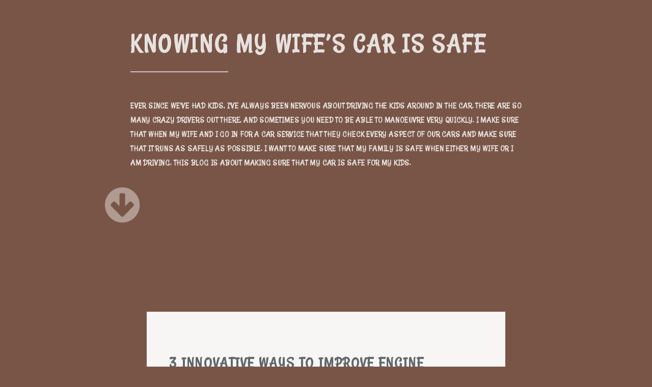

--- FILE ---
content_type: text/html
request_url: http://costabravaluxury.com/page/11/
body_size: 3323
content:
<!DOCTYPE HTML>
<html>
	<head>
		<title>Knowing my wife&#39;s car is safe</title>
        <meta http-equiv="X-UA-Compatible" content="IE=edge">
        <meta charset="utf-8">
<meta name="viewport" content="width=device-width, initial-scale=1.0, maximum-scale=1">
<link rel="icon" type="image/ico" href="favicon.ico" sizes="16x16">
<link rel="stylesheet" href="//maxcdn.bootstrapcdn.com/font-awesome/4.5.0/css/font-awesome.min.css">


<meta name="description" content="Do you live in an area with busy, dangerous traffic? Learn more about making sure your car is safe and up-to-date.">
 
<meta name="keywords" content="">
<link href="http://costabravaluxury.com/index.xml" rel="alternate" type="application/rss+xml" title="Knowing my wife&#39;s car is safe" />
        <meta property="og:url" content="http://costabravaluxury.com/"> 


<meta property="og:image" content="http://costabravaluxury.com/images/logo.png">


<meta property='og:title' content="Knowing my wife&#39;s car is safe">
<meta property="og:type" content="website">

        <link rel="stylesheet" href="/css/main.css" />
        <link rel="stylesheet" href="/css/custom.css" />
        <script async src="https://cdnjs.cloudflare.com/ajax/libs/lunr.js/0.7.2/lunr.min.js"></script>
        <script src="/js/search.js"> </script>
        
<style>
        @import url('https://fonts.googleapis.com/css?family=Rancho');
        
        body {
             font-family: Rancho, 'Open Sans', "MS PGothic", sans-serif !important;
        }
</style>

	</head>
	<body>
        <section id="header">
            <header class="major 1">
                    <div class="logo">
                        <a href="/" class="brand-logo">
                        <img src="/images/logo.png" />
                        </a>
                    </div>
                <h1> Knowing my wife&rsquo;s car is safe </h1><br>
                <div >
    <div>
    <p>
        Ever since we&#39;ve had kids, I&#39;ve always been nervous about driving the kids around in the car. There are so many crazy drivers out there, and sometimes you need to be able to manoeuvre very quickly. I make sure that when my wife and I go in for a car service that they check every aspect of our cars and make sure that it runs as safely as possible. I want to make sure that my family is safe when either my wife or I am driving. This blog is about making sure that my car is safe for my kids. 
    </p>
    </div>
</div>
 <br>
                <a href="#main" class="special scrolly"><i class="fa fa-arrow-circle-down fa-5x down-arrow"></i></a>
            </header>
        </section>


        <section id="main" class="main special">
                

<div class="container">
	
  	
    
	<div class="content">
		<a href="http://costabravaluxury.com/2015/12/14/3-innovative-ways-to-improve-engine-performance/">
		<header>
		<h2>3 Innovative Ways To Improve Engine Performance</h2>
		</header>
		</a>
		<p class="post-summary"><b>Posted on: 
    14 December 2015



</b><br>
			The quality of engine performance in an automobile has a great impact on the general driving experience for a motorist.
In addition to having vehicle engines serviced by professional mechanics on a regular basis, here are a few innovative ways for motorists to improve vehicle engine performance.
Invest In A Supercharger
Superchargers are great for auto engine performance. Installing a supercharger on the automobile will allow passage of more air into the engine's combustion chamber.<br>
			<a href="http://costabravaluxury.com/2015/12/14/3-innovative-ways-to-improve-engine-performance/" class="post-read-more">[Read More]</a>
		</p>
	</div>
	
    
	<div class="content">
		<a href="http://costabravaluxury.com/2015/10/29/understanding-your-cars-exhaust-system-for-effective-maintenance/">
		<header>
		<h2>Understanding your Car&#39;s Exhaust System for Effective Maintenance</h2>
		</header>
		</a>
		<p class="post-summary"><b>Posted on: 
    29 October 2015



</b><br>
			Many motorists are unaware of the complexity of their car's exhaust system, thinking it merely consists of the muffler and tailpipe. Exhaust systems in a vehicle are elaborate, composed of everything from simple clamps and pipes to complex sensors and computers.
Proper functioning of all these components is essential not only for environmental preservation but also to keep vehicle users safe and healthy. Below is a discussion of the most important components in your exhaust system and how you can keep them performing optimally:<br>
			<a href="http://costabravaluxury.com/2015/10/29/understanding-your-cars-exhaust-system-for-effective-maintenance/" class="post-read-more">[Read More]</a>
		</p>
	</div>
	
    
	<div class="content">
		<a href="http://costabravaluxury.com/2015/08/17/when-it-may-be-necessary-to-hire-a-panel-beater-for-your-car-or-truck/">
		<header>
		<h2>When It May Be Necessary to Hire a Panel Beater for Your Car or Truck</h2>
		</header>
		</a>
		<p class="post-summary"><b>Posted on: 
    17 August 2015



</b><br>
			A tiny scratch or dent in your car may not be of much concern to you, and some car owners who are skilled with sandpaper and who have the necessary tools may think they can pop out a small dent on their own. However, you never want to assume that you can or should try to handle all vehicle dent repair yourself, even if it's something minor. There are times when you should hire a panel beater for your car or truck rather than ignoring a dent or trying to fix it yourself.<br>
			<a href="http://costabravaluxury.com/2015/08/17/when-it-may-be-necessary-to-hire-a-panel-beater-for-your-car-or-truck/" class="post-read-more">[Read More]</a>
		</p>
	</div>
	
    
	<div class="content">
		<a href="http://costabravaluxury.com/2015/08/12/three-primary-options-for-auto-body-smash-repairs/">
		<header>
		<h2>Three Primary Options for Auto Body Smash Repairs</h2>
		</header>
		</a>
		<p class="post-summary"><b>Posted on: 
    12 August 2015



</b><br>
			The body of a vehicle always sustains some degree of damage during minor and major accidents. Common types of body distortions include paint scratches, dents and dings. Collisions and crashes will result in more serious structural alterations like bent frames and irreparable body panel tears. Therefore, the refurbishment of the bodywork is as important as the restoration of other automotive parts like the engine. There are critical factors that you must consider before commissioning smash repairs after an accident.<br>
			<a href="http://costabravaluxury.com/2015/08/12/three-primary-options-for-auto-body-smash-repairs/" class="post-read-more">[Read More]</a>
		</p>
	</div>
	
	<div>
		
    
    <ul class="pagination">
        
        <li>
            <a href="/" aria-label="First"><span aria-hidden="true">&laquo;&laquo;</span></a>
        </li>
        
        <li
        >
        <a href="/page/10/" aria-label="Previous"><span aria-hidden="true">&laquo;</span></a>
        </li>
        
        <li
        ><a href="/">1</a></li>
        
        <li
        ><a href="/page/2/">2</a></li>
        
        <li
        ><a href="/page/3/">3</a></li>
        
        <li
        ><a href="/page/4/">4</a></li>
        
        <li
        ><a href="/page/5/">5</a></li>
        
        <li
        ><a href="/page/6/">6</a></li>
        
        <li
        ><a href="/page/7/">7</a></li>
        
        <li
        ><a href="/page/8/">8</a></li>
        
        <li
        ><a href="/page/9/">9</a></li>
        
        <li
        ><a href="/page/10/">10</a></li>
        
        <li
        class="active"><a href="/page/11/">11</a></li>
        
        <li
        ><a href="/page/12/">12</a></li>
        
        <li
        >
        <a href="/page/12/" aria-label="Next"><span aria-hidden="true">&raquo;</span></a>
        </li>
        
        <li>
            <a href="/page/12/" aria-label="Last"><span aria-hidden="true">&raquo;&raquo;</span></a>
        </li>
        
    </ul>
    
	</div>
</div>


        </section>


        <section id="footer">
            <footer>
                <ul class="copyright">
                    Copyright &copy;2025 Knowing my wife&#39;s car is safe
                </ul>
            </footer>
        </section>

    <script src="/js/jquery.min.js"></script>
    <script src="/js/jquery.scrollex.min.js"></script>
    <script src="/js/jquery.scrolly.min.js"></script>
    <script src="/js/skel.min.js"></script>
    <script src="/js/util.js"></script>
    <script src="/js/main.js"></script>
    
	<script defer src="https://static.cloudflareinsights.com/beacon.min.js/vcd15cbe7772f49c399c6a5babf22c1241717689176015" integrity="sha512-ZpsOmlRQV6y907TI0dKBHq9Md29nnaEIPlkf84rnaERnq6zvWvPUqr2ft8M1aS28oN72PdrCzSjY4U6VaAw1EQ==" data-cf-beacon='{"version":"2024.11.0","token":"b9cda602c5b846e1913a33d129e2c252","r":1,"server_timing":{"name":{"cfCacheStatus":true,"cfEdge":true,"cfExtPri":true,"cfL4":true,"cfOrigin":true,"cfSpeedBrain":true},"location_startswith":null}}' crossorigin="anonymous"></script>
</body>
</html>
